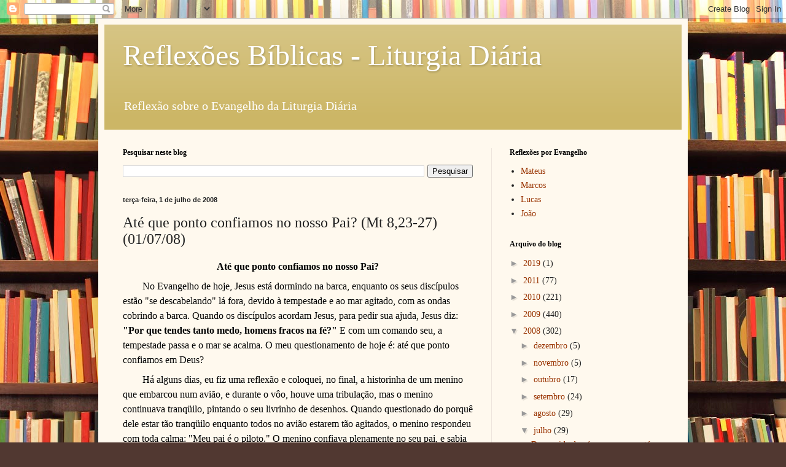

--- FILE ---
content_type: text/html; charset=UTF-8
request_url: https://www.reflexaobiblica.com/2008/07/reflexo-evangelho-do-dia-01-de-julho.html
body_size: 15102
content:
<!DOCTYPE html>
<html class='v2' dir='ltr' lang='pt-BR' xmlns='http://www.w3.org/1999/xhtml' xmlns:b='http://www.google.com/2005/gml/b' xmlns:data='http://www.google.com/2005/gml/data' xmlns:expr='http://www.google.com/2005/gml/expr'>
<head>
<link href='https://www.blogger.com/static/v1/widgets/335934321-css_bundle_v2.css' rel='stylesheet' type='text/css'/>
<meta content='width=1100' name='viewport'/>
<meta content='text/html; charset=UTF-8' http-equiv='Content-Type'/>
<meta content='blogger' name='generator'/>
<link href='https://www.reflexaobiblica.com/favicon.ico' rel='icon' type='image/x-icon'/>
<link href='https://www.reflexaobiblica.com/2008/07/reflexo-evangelho-do-dia-01-de-julho.html' rel='canonical'/>
<link rel="alternate" type="application/atom+xml" title="Reflexões Bíblicas - Liturgia Diária - Atom" href="https://www.reflexaobiblica.com/feeds/posts/default" />
<link rel="alternate" type="application/rss+xml" title="Reflexões Bíblicas - Liturgia Diária - RSS" href="https://www.reflexaobiblica.com/feeds/posts/default?alt=rss" />
<link rel="service.post" type="application/atom+xml" title="Reflexões Bíblicas - Liturgia Diária - Atom" href="https://www.blogger.com/feeds/4871862451000068218/posts/default" />

<link rel="alternate" type="application/atom+xml" title="Reflexões Bíblicas - Liturgia Diária - Atom" href="https://www.reflexaobiblica.com/feeds/8076107861481068432/comments/default" />
<!--Can't find substitution for tag [blog.ieCssRetrofitLinks]-->
<meta content='https://www.reflexaobiblica.com/2008/07/reflexo-evangelho-do-dia-01-de-julho.html' property='og:url'/>
<meta content='Até que ponto confiamos no nosso Pai? (Mt 8,23-27) (01/07/08)' property='og:title'/>
<meta content='Até que ponto confiamos no nosso Pai?          No Evangelho de hoje, Jesus está dormindo na barca, enquanto os seus discípulos estão &quot;se des...' property='og:description'/>
<title>Reflexões Bíblicas - Liturgia Diária: Até que ponto confiamos no nosso Pai? (Mt 8,23-27) (01/07/08)</title>
<style id='page-skin-1' type='text/css'><!--
/*
-----------------------------------------------
Blogger Template Style
Name:     Simple
Designer: Blogger
URL:      www.blogger.com
----------------------------------------------- */
/* Content
----------------------------------------------- */
body {
font: normal normal 14px Georgia, Utopia, 'Palatino Linotype', Palatino, serif;
color: #222222;
background: #513831 url(//themes.googleusercontent.com/image?id=1KH22PlFqsiVYxboQNAoJjYmRbw5M4REHmdJbHT5M2x9zVMGrCqwSjZvaQW_A10KPc6Il) repeat scroll top center /* Credit: luoman (https://www.istockphoto.com/googleimages.php?id=11394138&amp;platform=blogger) */;
padding: 0 40px 40px 40px;
}
html body .region-inner {
min-width: 0;
max-width: 100%;
width: auto;
}
h2 {
font-size: 22px;
}
a:link {
text-decoration:none;
color: #993300;
}
a:visited {
text-decoration:none;
color: #888888;
}
a:hover {
text-decoration:underline;
color: #ff1900;
}
.body-fauxcolumn-outer .fauxcolumn-inner {
background: transparent none repeat scroll top left;
_background-image: none;
}
.body-fauxcolumn-outer .cap-top {
position: absolute;
z-index: 1;
height: 400px;
width: 100%;
}
.body-fauxcolumn-outer .cap-top .cap-left {
width: 100%;
background: transparent none repeat-x scroll top left;
_background-image: none;
}
.content-outer {
-moz-box-shadow: 0 0 40px rgba(0, 0, 0, .15);
-webkit-box-shadow: 0 0 5px rgba(0, 0, 0, .15);
-goog-ms-box-shadow: 0 0 10px #333333;
box-shadow: 0 0 40px rgba(0, 0, 0, .15);
margin-bottom: 1px;
}
.content-inner {
padding: 10px 10px;
}
.content-inner {
background-color: #fff9ee;
}
/* Header
----------------------------------------------- */
.header-outer {
background: #ccb666 url(https://resources.blogblog.com/blogblog/data/1kt/simple/gradients_light.png) repeat-x scroll 0 -400px;
_background-image: none;
}
.Header h1 {
font: normal normal 48px Georgia, Utopia, 'Palatino Linotype', Palatino, serif;
color: #ffffff;
text-shadow: 1px 2px 3px rgba(0, 0, 0, .2);
}
.Header h1 a {
color: #ffffff;
}
.Header .description {
font-size: 140%;
color: #ffffff;
}
.header-inner .Header .titlewrapper {
padding: 22px 30px;
}
.header-inner .Header .descriptionwrapper {
padding: 0 30px;
}
/* Tabs
----------------------------------------------- */
.tabs-inner .section:first-child {
border-top: 0 solid #eee5dd;
}
.tabs-inner .section:first-child ul {
margin-top: -0;
border-top: 0 solid #eee5dd;
border-left: 0 solid #eee5dd;
border-right: 0 solid #eee5dd;
}
.tabs-inner .widget ul {
background: #fff9ee none repeat-x scroll 0 -800px;
_background-image: none;
border-bottom: 1px solid #eee5dd;
margin-top: 0;
margin-left: -30px;
margin-right: -30px;
}
.tabs-inner .widget li a {
display: inline-block;
padding: .6em 1em;
font: normal normal 16px Georgia, Utopia, 'Palatino Linotype', Palatino, serif;
color: #998877;
border-left: 1px solid #fff9ee;
border-right: 1px solid #eee5dd;
}
.tabs-inner .widget li:first-child a {
border-left: none;
}
.tabs-inner .widget li.selected a, .tabs-inner .widget li a:hover {
color: #000000;
background-color: #fff9ee;
text-decoration: none;
}
/* Columns
----------------------------------------------- */
.main-outer {
border-top: 0 solid #eee5dd;
}
.fauxcolumn-left-outer .fauxcolumn-inner {
border-right: 1px solid #eee5dd;
}
.fauxcolumn-right-outer .fauxcolumn-inner {
border-left: 1px solid #eee5dd;
}
/* Headings
----------------------------------------------- */
div.widget > h2,
div.widget h2.title {
margin: 0 0 1em 0;
font: normal bold 12px Georgia, Utopia, 'Palatino Linotype', Palatino, serif;
color: #000000;
}
/* Widgets
----------------------------------------------- */
.widget .zippy {
color: #999999;
text-shadow: 2px 2px 1px rgba(0, 0, 0, .1);
}
.widget .popular-posts ul {
list-style: none;
}
/* Posts
----------------------------------------------- */
h2.date-header {
font: normal bold 11px Arial, Tahoma, Helvetica, FreeSans, sans-serif;
}
.date-header span {
background-color: transparent;
color: #222222;
padding: inherit;
letter-spacing: inherit;
margin: inherit;
}
.main-inner {
padding-top: 30px;
padding-bottom: 30px;
}
.main-inner .column-center-inner {
padding: 0 15px;
}
.main-inner .column-center-inner .section {
margin: 0 15px;
}
.post {
margin: 0 0 25px 0;
}
h3.post-title, .comments h4 {
font: normal normal 24px Georgia, Utopia, 'Palatino Linotype', Palatino, serif;
margin: .75em 0 0;
}
.post-body {
font-size: 110%;
line-height: 1.4;
position: relative;
}
.post-body img, .post-body .tr-caption-container, .Profile img, .Image img,
.BlogList .item-thumbnail img {
padding: 2px;
background: #ffffff;
border: 1px solid #eeeeee;
-moz-box-shadow: 1px 1px 5px rgba(0, 0, 0, .1);
-webkit-box-shadow: 1px 1px 5px rgba(0, 0, 0, .1);
box-shadow: 1px 1px 5px rgba(0, 0, 0, .1);
}
.post-body img, .post-body .tr-caption-container {
padding: 5px;
}
.post-body .tr-caption-container {
color: #222222;
}
.post-body .tr-caption-container img {
padding: 0;
background: transparent;
border: none;
-moz-box-shadow: 0 0 0 rgba(0, 0, 0, .1);
-webkit-box-shadow: 0 0 0 rgba(0, 0, 0, .1);
box-shadow: 0 0 0 rgba(0, 0, 0, .1);
}
.post-header {
margin: 0 0 1.5em;
line-height: 1.6;
font-size: 90%;
}
.post-footer {
margin: 20px -2px 0;
padding: 5px 10px;
color: #666555;
background-color: #eee9dd;
border-bottom: 1px solid #eeeeee;
line-height: 1.6;
font-size: 90%;
}
#comments .comment-author {
padding-top: 1.5em;
border-top: 1px solid #eee5dd;
background-position: 0 1.5em;
}
#comments .comment-author:first-child {
padding-top: 0;
border-top: none;
}
.avatar-image-container {
margin: .2em 0 0;
}
#comments .avatar-image-container img {
border: 1px solid #eeeeee;
}
/* Comments
----------------------------------------------- */
.comments .comments-content .icon.blog-author {
background-repeat: no-repeat;
background-image: url([data-uri]);
}
.comments .comments-content .loadmore a {
border-top: 1px solid #999999;
border-bottom: 1px solid #999999;
}
.comments .comment-thread.inline-thread {
background-color: #eee9dd;
}
.comments .continue {
border-top: 2px solid #999999;
}
/* Accents
---------------------------------------------- */
.section-columns td.columns-cell {
border-left: 1px solid #eee5dd;
}
.blog-pager {
background: transparent none no-repeat scroll top center;
}
.blog-pager-older-link, .home-link,
.blog-pager-newer-link {
background-color: #fff9ee;
padding: 5px;
}
.footer-outer {
border-top: 0 dashed #bbbbbb;
}
/* Mobile
----------------------------------------------- */
body.mobile  {
background-size: auto;
}
.mobile .body-fauxcolumn-outer {
background: transparent none repeat scroll top left;
}
.mobile .body-fauxcolumn-outer .cap-top {
background-size: 100% auto;
}
.mobile .content-outer {
-webkit-box-shadow: 0 0 3px rgba(0, 0, 0, .15);
box-shadow: 0 0 3px rgba(0, 0, 0, .15);
}
.mobile .tabs-inner .widget ul {
margin-left: 0;
margin-right: 0;
}
.mobile .post {
margin: 0;
}
.mobile .main-inner .column-center-inner .section {
margin: 0;
}
.mobile .date-header span {
padding: 0.1em 10px;
margin: 0 -10px;
}
.mobile h3.post-title {
margin: 0;
}
.mobile .blog-pager {
background: transparent none no-repeat scroll top center;
}
.mobile .footer-outer {
border-top: none;
}
.mobile .main-inner, .mobile .footer-inner {
background-color: #fff9ee;
}
.mobile-index-contents {
color: #222222;
}
.mobile-link-button {
background-color: #993300;
}
.mobile-link-button a:link, .mobile-link-button a:visited {
color: #ffffff;
}
.mobile .tabs-inner .section:first-child {
border-top: none;
}
.mobile .tabs-inner .PageList .widget-content {
background-color: #fff9ee;
color: #000000;
border-top: 1px solid #eee5dd;
border-bottom: 1px solid #eee5dd;
}
.mobile .tabs-inner .PageList .widget-content .pagelist-arrow {
border-left: 1px solid #eee5dd;
}

--></style>
<style id='template-skin-1' type='text/css'><!--
body {
min-width: 960px;
}
.content-outer, .content-fauxcolumn-outer, .region-inner {
min-width: 960px;
max-width: 960px;
_width: 960px;
}
.main-inner .columns {
padding-left: 0;
padding-right: 310px;
}
.main-inner .fauxcolumn-center-outer {
left: 0;
right: 310px;
/* IE6 does not respect left and right together */
_width: expression(this.parentNode.offsetWidth -
parseInt("0") -
parseInt("310px") + 'px');
}
.main-inner .fauxcolumn-left-outer {
width: 0;
}
.main-inner .fauxcolumn-right-outer {
width: 310px;
}
.main-inner .column-left-outer {
width: 0;
right: 100%;
margin-left: -0;
}
.main-inner .column-right-outer {
width: 310px;
margin-right: -310px;
}
#layout {
min-width: 0;
}
#layout .content-outer {
min-width: 0;
width: 800px;
}
#layout .region-inner {
min-width: 0;
width: auto;
}
body#layout div.add_widget {
padding: 8px;
}
body#layout div.add_widget a {
margin-left: 32px;
}
--></style>
<style>
    body {background-image:url(\/\/themes.googleusercontent.com\/image?id=1KH22PlFqsiVYxboQNAoJjYmRbw5M4REHmdJbHT5M2x9zVMGrCqwSjZvaQW_A10KPc6Il);}
    
@media (max-width: 200px) { body {background-image:url(\/\/themes.googleusercontent.com\/image?id=1KH22PlFqsiVYxboQNAoJjYmRbw5M4REHmdJbHT5M2x9zVMGrCqwSjZvaQW_A10KPc6Il&options=w200);}}
@media (max-width: 400px) and (min-width: 201px) { body {background-image:url(\/\/themes.googleusercontent.com\/image?id=1KH22PlFqsiVYxboQNAoJjYmRbw5M4REHmdJbHT5M2x9zVMGrCqwSjZvaQW_A10KPc6Il&options=w400);}}
@media (max-width: 800px) and (min-width: 401px) { body {background-image:url(\/\/themes.googleusercontent.com\/image?id=1KH22PlFqsiVYxboQNAoJjYmRbw5M4REHmdJbHT5M2x9zVMGrCqwSjZvaQW_A10KPc6Il&options=w800);}}
@media (max-width: 1200px) and (min-width: 801px) { body {background-image:url(\/\/themes.googleusercontent.com\/image?id=1KH22PlFqsiVYxboQNAoJjYmRbw5M4REHmdJbHT5M2x9zVMGrCqwSjZvaQW_A10KPc6Il&options=w1200);}}
/* Last tag covers anything over one higher than the previous max-size cap. */
@media (min-width: 1201px) { body {background-image:url(\/\/themes.googleusercontent.com\/image?id=1KH22PlFqsiVYxboQNAoJjYmRbw5M4REHmdJbHT5M2x9zVMGrCqwSjZvaQW_A10KPc6Il&options=w1600);}}
  </style>
<script async='async' data-ad-client='ca-pub-7562360885404404' src='https://pagead2.googlesyndication.com/pagead/js/adsbygoogle.js'></script>
<script type='text/javascript'>
        (function(i,s,o,g,r,a,m){i['GoogleAnalyticsObject']=r;i[r]=i[r]||function(){
        (i[r].q=i[r].q||[]).push(arguments)},i[r].l=1*new Date();a=s.createElement(o),
        m=s.getElementsByTagName(o)[0];a.async=1;a.src=g;m.parentNode.insertBefore(a,m)
        })(window,document,'script','https://www.google-analytics.com/analytics.js','ga');
        ga('create', 'UA-2443392-4', 'auto', 'blogger');
        ga('blogger.send', 'pageview');
      </script>
<link href='https://www.blogger.com/dyn-css/authorization.css?targetBlogID=4871862451000068218&amp;zx=d0982d06-3c5a-4ea1-b2f8-8498085e8599' media='none' onload='if(media!=&#39;all&#39;)media=&#39;all&#39;' rel='stylesheet'/><noscript><link href='https://www.blogger.com/dyn-css/authorization.css?targetBlogID=4871862451000068218&amp;zx=d0982d06-3c5a-4ea1-b2f8-8498085e8599' rel='stylesheet'/></noscript>
<meta name='google-adsense-platform-account' content='ca-host-pub-1556223355139109'/>
<meta name='google-adsense-platform-domain' content='blogspot.com'/>

<!-- data-ad-client=ca-pub-7562360885404404 -->

</head>
<body class='loading variant-literate'>
<div class='navbar section' id='navbar' name='Navbar'><div class='widget Navbar' data-version='1' id='Navbar1'><script type="text/javascript">
    function setAttributeOnload(object, attribute, val) {
      if(window.addEventListener) {
        window.addEventListener('load',
          function(){ object[attribute] = val; }, false);
      } else {
        window.attachEvent('onload', function(){ object[attribute] = val; });
      }
    }
  </script>
<div id="navbar-iframe-container"></div>
<script type="text/javascript" src="https://apis.google.com/js/platform.js"></script>
<script type="text/javascript">
      gapi.load("gapi.iframes:gapi.iframes.style.bubble", function() {
        if (gapi.iframes && gapi.iframes.getContext) {
          gapi.iframes.getContext().openChild({
              url: 'https://www.blogger.com/navbar/4871862451000068218?po\x3d8076107861481068432\x26origin\x3dhttps://www.reflexaobiblica.com',
              where: document.getElementById("navbar-iframe-container"),
              id: "navbar-iframe"
          });
        }
      });
    </script><script type="text/javascript">
(function() {
var script = document.createElement('script');
script.type = 'text/javascript';
script.src = '//pagead2.googlesyndication.com/pagead/js/google_top_exp.js';
var head = document.getElementsByTagName('head')[0];
if (head) {
head.appendChild(script);
}})();
</script>
</div></div>
<div class='body-fauxcolumns'>
<div class='fauxcolumn-outer body-fauxcolumn-outer'>
<div class='cap-top'>
<div class='cap-left'></div>
<div class='cap-right'></div>
</div>
<div class='fauxborder-left'>
<div class='fauxborder-right'></div>
<div class='fauxcolumn-inner'>
</div>
</div>
<div class='cap-bottom'>
<div class='cap-left'></div>
<div class='cap-right'></div>
</div>
</div>
</div>
<div class='content'>
<div class='content-fauxcolumns'>
<div class='fauxcolumn-outer content-fauxcolumn-outer'>
<div class='cap-top'>
<div class='cap-left'></div>
<div class='cap-right'></div>
</div>
<div class='fauxborder-left'>
<div class='fauxborder-right'></div>
<div class='fauxcolumn-inner'>
</div>
</div>
<div class='cap-bottom'>
<div class='cap-left'></div>
<div class='cap-right'></div>
</div>
</div>
</div>
<div class='content-outer'>
<div class='content-cap-top cap-top'>
<div class='cap-left'></div>
<div class='cap-right'></div>
</div>
<div class='fauxborder-left content-fauxborder-left'>
<div class='fauxborder-right content-fauxborder-right'></div>
<div class='content-inner'>
<header>
<div class='header-outer'>
<div class='header-cap-top cap-top'>
<div class='cap-left'></div>
<div class='cap-right'></div>
</div>
<div class='fauxborder-left header-fauxborder-left'>
<div class='fauxborder-right header-fauxborder-right'></div>
<div class='region-inner header-inner'>
<div class='header section' id='header' name='Cabeçalho'><div class='widget Header' data-version='1' id='Header1'>
<div id='header-inner'>
<div class='titlewrapper'>
<h1 class='title'>
<a href='https://www.reflexaobiblica.com/'>
Reflexões Bíblicas - Liturgia Diária
</a>
</h1>
</div>
<div class='descriptionwrapper'>
<p class='description'><span>Reflexão sobre o Evangelho da Liturgia Diária</span></p>
</div>
</div>
</div></div>
</div>
</div>
<div class='header-cap-bottom cap-bottom'>
<div class='cap-left'></div>
<div class='cap-right'></div>
</div>
</div>
</header>
<div class='tabs-outer'>
<div class='tabs-cap-top cap-top'>
<div class='cap-left'></div>
<div class='cap-right'></div>
</div>
<div class='fauxborder-left tabs-fauxborder-left'>
<div class='fauxborder-right tabs-fauxborder-right'></div>
<div class='region-inner tabs-inner'>
<div class='tabs no-items section' id='crosscol' name='Entre colunas'></div>
<div class='tabs no-items section' id='crosscol-overflow' name='Cross-Column 2'></div>
</div>
</div>
<div class='tabs-cap-bottom cap-bottom'>
<div class='cap-left'></div>
<div class='cap-right'></div>
</div>
</div>
<div class='main-outer'>
<div class='main-cap-top cap-top'>
<div class='cap-left'></div>
<div class='cap-right'></div>
</div>
<div class='fauxborder-left main-fauxborder-left'>
<div class='fauxborder-right main-fauxborder-right'></div>
<div class='region-inner main-inner'>
<div class='columns fauxcolumns'>
<div class='fauxcolumn-outer fauxcolumn-center-outer'>
<div class='cap-top'>
<div class='cap-left'></div>
<div class='cap-right'></div>
</div>
<div class='fauxborder-left'>
<div class='fauxborder-right'></div>
<div class='fauxcolumn-inner'>
</div>
</div>
<div class='cap-bottom'>
<div class='cap-left'></div>
<div class='cap-right'></div>
</div>
</div>
<div class='fauxcolumn-outer fauxcolumn-left-outer'>
<div class='cap-top'>
<div class='cap-left'></div>
<div class='cap-right'></div>
</div>
<div class='fauxborder-left'>
<div class='fauxborder-right'></div>
<div class='fauxcolumn-inner'>
</div>
</div>
<div class='cap-bottom'>
<div class='cap-left'></div>
<div class='cap-right'></div>
</div>
</div>
<div class='fauxcolumn-outer fauxcolumn-right-outer'>
<div class='cap-top'>
<div class='cap-left'></div>
<div class='cap-right'></div>
</div>
<div class='fauxborder-left'>
<div class='fauxborder-right'></div>
<div class='fauxcolumn-inner'>
</div>
</div>
<div class='cap-bottom'>
<div class='cap-left'></div>
<div class='cap-right'></div>
</div>
</div>
<!-- corrects IE6 width calculation -->
<div class='columns-inner'>
<div class='column-center-outer'>
<div class='column-center-inner'>
<div class='main section' id='main' name='Principal'><div class='widget BlogSearch' data-version='1' id='BlogSearch1'>
<h2 class='title'>Pesquisar neste blog</h2>
<div class='widget-content'>
<div id='BlogSearch1_form'>
<form action='https://www.reflexaobiblica.com/search' class='gsc-search-box' target='_top'>
<table cellpadding='0' cellspacing='0' class='gsc-search-box'>
<tbody>
<tr>
<td class='gsc-input'>
<input autocomplete='off' class='gsc-input' name='q' size='10' title='search' type='text' value=''/>
</td>
<td class='gsc-search-button'>
<input class='gsc-search-button' title='search' type='submit' value='Pesquisar'/>
</td>
</tr>
</tbody>
</table>
</form>
</div>
</div>
<div class='clear'></div>
</div><div class='widget Blog' data-version='1' id='Blog1'>
<div class='blog-posts hfeed'>

          <div class="date-outer">
        
<h2 class='date-header'><span>terça-feira, 1 de julho de 2008</span></h2>

          <div class="date-posts">
        
<div class='post-outer'>
<div class='post hentry uncustomized-post-template' itemprop='blogPost' itemscope='itemscope' itemtype='http://schema.org/BlogPosting'>
<meta content='4871862451000068218' itemprop='blogId'/>
<meta content='8076107861481068432' itemprop='postId'/>
<a name='8076107861481068432'></a>
<h3 class='post-title entry-title' itemprop='name'>
Até que ponto confiamos no nosso Pai? (Mt 8,23-27) (01/07/08)
</h3>
<div class='post-header'>
<div class='post-header-line-1'></div>
</div>
<div class='post-body entry-content' id='post-body-8076107861481068432' itemprop='description articleBody'>
<P class=MsoNormal style="MARGIN: 0cm 0cm 6pt; LINE-HEIGHT: 150%; TEXT-ALIGN: center" align=center><B style="mso-bidi-font-weight: normal"><SPAN style="FONT-SIZE: 12pt; LINE-HEIGHT: 150%; FONT-FAMILY: 'Verdana','sans-serif'; mso-bidi-font-size: 11.0pt"><FONT color=#000000>Até que ponto confiamos no nosso Pai?<!--xml:namespace prefix = o ns = "urn:schemas-microsoft-com:office:office" /--><o:p></o:p></FONT></SPAN></B></P> <P class=MsoNormal style="MARGIN: 0cm 0cm 6pt; LINE-HEIGHT: 150%"><SPAN style="FONT-SIZE: 12pt; LINE-HEIGHT: 150%; FONT-FAMILY: 'Verdana','sans-serif'; mso-bidi-font-size: 11.0pt"><FONT color=#000000><SPAN style="mso-tab-count: 1">&nbsp;&nbsp;&nbsp;&nbsp;&nbsp;&nbsp;&nbsp; </SPAN>No Evangelho de hoje, Jesus está dormindo na barca, enquanto os seus discípulos estão "se descabelando" lá fora, devido à tempestade e ao mar agitado, com as ondas cobrindo a barca. Quando os discípulos acordam Jesus, para pedir sua ajuda, Jesus diz: <B style="mso-bidi-font-weight: normal">"Por que tendes tanto medo, homens fracos na fé?"</B> E com um comando seu, a tempestade passa e o mar se acalma. O meu questionamento de hoje é: até que ponto confiamos em Deus?<o:p></o:p></FONT></SPAN></P> <P class=MsoNormal style="MARGIN: 0cm 0cm 6pt; LINE-HEIGHT: 150%"><SPAN style="FONT-SIZE: 12pt; LINE-HEIGHT: 150%; FONT-FAMILY: 'Verdana','sans-serif'; mso-bidi-font-size: 11.0pt"><FONT color=#000000><SPAN style="mso-tab-count: 1">&nbsp;&nbsp;&nbsp;&nbsp;&nbsp;&nbsp;&nbsp; </SPAN>Há alguns dias, eu fiz uma reflexão e coloquei, no final, a historinha de um menino que embarcou num avião, e durante o vôo, houve uma tribulação, mas o menino continuava tranqüilo, pintando o seu livrinho de desenhos. Quando questionado do porquê dele estar tão tranqüilo enquanto todos no avião estarem tão agitados, o menino respondeu com toda calma: "Meu pai é o piloto." O menino confiava plenamente no seu pai, e sabia que o seu pai estava com o controle da situação.<o:p></o:p></FONT></SPAN></P> <P class=MsoNormal style="MARGIN: 0cm 0cm 6pt; LINE-HEIGHT: 150%"><SPAN style="FONT-SIZE: 12pt; LINE-HEIGHT: 150%; FONT-FAMILY: 'Verdana','sans-serif'; mso-bidi-font-size: 11.0pt"><FONT color=#000000><SPAN style="mso-tab-count: 1">&nbsp;&nbsp;&nbsp;&nbsp;&nbsp;&nbsp;&nbsp; </SPAN>Há mais ou menos 1 ano, ocorreu aqui em João Pessoa um caso de polícia envolvendo uma mãe e seus 2 filhos, um de 3 e outro de 5 anos. A mãe havia queimado com água fervente as duas crianças. As crianças estavam internadas no hospital, enquanto a mãe foi presa, pois estava foi acusada de ter feito isso intencionalmente. A imprensa foi ao hospital entrevistar as crianças, e mostrou o rostinho e o corpo delas, com queimaduras sérias. A repórter perguntou a uma delas se estava triste pelo que a mãe fez, e a criança disse na mesma hora: "Não!" Então a repórter perguntou se ele tinha algum recado para a mãe dele, e ele disse: "Mãe, eu te amo! Vem me buscar, pra gente ir pra casa!" Aquilo foi de partir o coração... Mesmo ferido pela mãe, ele ainda confiava nela, e queria estar com ela!<o:p></o:p></FONT></SPAN></P> <P class=MsoNormal style="MARGIN: 0cm 0cm 6pt; LINE-HEIGHT: 150%"><SPAN style="FONT-SIZE: 12pt; LINE-HEIGHT: 150%; FONT-FAMILY: 'Verdana','sans-serif'; mso-bidi-font-size: 11.0pt"><FONT color=#000000><SPAN style="mso-tab-count: 1">&nbsp;&nbsp;&nbsp;&nbsp;&nbsp;&nbsp;&nbsp; </SPAN>Mas a maior prova de confiança que temos é a de Jesus, que entregou a própria vida, e morreu da forma mais cruel que existia, na sua época. Jesus sabia que seu Pai estava no controle, e não permitiria que as tribulações do mar e das tempestades afundassem o barco onde seu Filho amado estava. Jesus sabia que seu Pai não permitiria que a sua vida fosse tirada antes da hora. Por isso que Jesus não tinha medo de nada! E mesmo na cruz, Ele sabia que aquele era o plano do seu Pai, que deveria se cumprir, e por isso foi até o fim.<o:p></o:p></FONT></SPAN></P> <P class=MsoNormal style="MARGIN: 0cm 0cm 6pt; LINE-HEIGHT: 150%"><SPAN style="FONT-SIZE: 12pt; LINE-HEIGHT: 150%; FONT-FAMILY: 'Verdana','sans-serif'; mso-bidi-font-size: 11.0pt"><FONT color=#000000><SPAN style="mso-tab-count: 1">&nbsp;&nbsp;&nbsp;&nbsp;&nbsp;&nbsp;&nbsp; </SPAN>E nós? Até que ponto confiamos em Deus, quando passamos por uma tribulação? Padre Léo, quando estava na fase terminal do seu câncer, disse que a doença poderia tirar tudo dele, menos a fé, que se revelava na confiança que ele tinha em Deus. Até as fortes dores que ele sentia, passaram a ter um significado: eram para fortalecer a fé dele, e a fé de milhares de pessoas que viram seu sofrimento... Deus, nosso Pai, não quer que soframos à toa... Ele quer que usemos a força do seu Espírito Santo para superarmos (ou suportarmos) as dificuldades... E assim, nunca desistirmos de amar...<o:p></o:p></FONT></SPAN></P> <P class=MsoNormal style="MARGIN: 0cm 0cm 6pt; LINE-HEIGHT: 150%; TEXT-ALIGN: center" align=center><SPAN style="FONT-SIZE: 12pt; LINE-HEIGHT: 150%; FONT-FAMILY: 'Verdana','sans-serif'; mso-bidi-font-size: 11.0pt"><FONT color=#000000><object classid="clsid:d27cdb6e-ae6d-11cf-96b8-444553540000" height="402" id="player" width="481"><param name="movie" value="//www.authorstream.com/player.swf?p=jailsonfisio-72628-piloto-entertainment-ppt-powerpoint"><param name="allowfullscreen" value="true" /><param name="allowScriptAccess" value="always"/><embed src="//www.authorstream.com/player.swf?p=jailsonfisio-72628-piloto-entertainment-ppt-powerpoint" type="application/x-shockwave-flash" allowscriptaccess="always" allowfullscreen="true" width="481" height="402"></embed></object><br><font size='2'>Uploaded on authorSTREAM by <a href="http://www.authorstream.com/User-Presentations/jailsonfisio/" target="_blank" title="More presentations by jailsonfisio on authorSTREAM">jailsonfisio</a></font><o:p></o:p></FONT></SPAN></P> <P class=MsoNormal style="MARGIN: 0cm 0cm 6pt; LINE-HEIGHT: 150%; TEXT-ALIGN: center" align=center><SPAN style="FONT-SIZE: 12pt; LINE-HEIGHT: 150%; FONT-FAMILY: 'Verdana','sans-serif'; mso-bidi-font-size: 11.0pt"><FONT color=#000000><object height="344" width="425"><param name="movie" value="//www.youtube.com/v/GQ0QVG4NC_c&amp;hl=pt-br"></param><param name="allowFullScreen" value="true"></param><embed src="//www.youtube.com/v/GQ0QVG4NC_c&amp;hl=pt-br" type="application/x-shockwave-flash" allowfullscreen="true" width="425" height="344"></embed></object><o:p></o:p></FONT></SPAN></P> <P class=MsoNormal style="MARGIN: 0cm 0cm 6pt; LINE-HEIGHT: 150%; TEXT-ALIGN: center" align=center><B style="mso-bidi-font-weight: normal"><SPAN style="FONT-SIZE: 12pt; LINE-HEIGHT: 150%; FONT-FAMILY: 'Verdana','sans-serif'; mso-bidi-font-size: 11.0pt"><o:p><FONT color=#000000>&nbsp;</FONT></o:p></SPAN></B></P> <P class=MsoNormal style="MARGIN: 0cm 0cm 6pt; LINE-HEIGHT: 150%; TEXT-ALIGN: center" align=center><B style="mso-bidi-font-weight: normal"><SPAN style="FONT-SIZE: 12pt; LINE-HEIGHT: 150%; FONT-FAMILY: 'Verdana','sans-serif'; mso-bidi-font-size: 11.0pt"><FONT color=#000000>NÃO DESISTA DO AMOR<o:p></o:p></FONT></SPAN></B></P> <P class=MsoNormal style="MARGIN: 0cm 0cm 6pt; LINE-HEIGHT: 150%; TEXT-ALIGN: center" align=center><B style="mso-bidi-font-weight: normal"><SPAN style="FONT-SIZE: 12pt; LINE-HEIGHT: 150%; FONT-FAMILY: 'Verdana','sans-serif'; mso-bidi-font-size: 11.0pt"><FONT color=#000000>Padre Fábio de Melo<o:p></o:p></FONT></SPAN></B></P> <P class=MsoNormal style="MARGIN: 0cm 0cm 6pt; LINE-HEIGHT: 150%"><SPAN style="FONT-SIZE: 12pt; BACKGROUND: white; COLOR: #1f497d; LINE-HEIGHT: 150%; FONT-FAMILY: 'Verdana','sans-serif'; mso-bidi-font-family: Arial; mso-themecolor: text2">Eu sei que é difícil esperar</SPAN><SPAN style="FONT-SIZE: 12pt; COLOR: #1f497d; LINE-HEIGHT: 150%; FONT-FAMILY: 'Verdana','sans-serif'; mso-bidi-font-family: Arial; mso-themecolor: text2"><BR><SPAN style="BACKGROUND: white">Mas Deus tem um tempo pra agir e pra curar</SPAN><BR><SPAN style="BACKGROUND: white">Só é preciso confiar</SPAN><BR><BR><SPAN style="BACKGROUND: white">Se a cruz lhe pesa</SPAN><BR><SPAN style="BACKGROUND: white">Não é pra se entregar</SPAN><BR><SPAN style="BACKGROUND: white">mas pra se aprender amar</SPAN><BR><SPAN style="BACKGROUND: white">Como alguém que não desiste</SPAN><BR><BR><SPAN style="BACKGROUND: white">A dor faz parte do cultivo desta fé</SPAN><BR><SPAN style="BACKGROUND: white">Pois só sabe o que se quer</SPAN><BR><SPAN style="BACKGROUND: white">Quem luta para conseguir ser feliz</SPAN><BR><BR><SPAN style="BACKGROUND: white">Não desista do amor, não desista de amar</SPAN><BR><SPAN style="BACKGROUND: white">Não se entregue a dor porque ela um dia vai passar</SPAN><BR><SPAN style="BACKGROUND: white">Se a cruz lhe pesou e quer se entregar</SPAN><BR><SPAN style="BACKGROUND: white">Tal como Cirineu, Cristo vai lhe ajudar</SPAN></SPAN><SPAN style="FONT-SIZE: 12pt; COLOR: #1f497d; LINE-HEIGHT: 150%; FONT-FAMILY: 'Verdana','sans-serif'; mso-themecolor: text2"><o:p></o:p></SPAN></P> <P class=MsoNormal style="MARGIN: 0cm 0cm 6pt; LINE-HEIGHT: 150%"><SPAN style="FONT-SIZE: 12pt; LINE-HEIGHT: 150%; FONT-FAMILY: 'Verdana','sans-serif'; mso-bidi-font-size: 11.0pt"><o:p><FONT color=#000000>&nbsp;</FONT></o:p></SPAN></P> <P class=MsoNormal style="MARGIN: 0cm 0cm 6pt; LINE-HEIGHT: 150%"><SPAN style="FONT-SIZE: 12pt; LINE-HEIGHT: 150%; FONT-FAMILY: 'Verdana','sans-serif'; mso-bidi-font-size: 11.0pt"><FONT color=#000000>Jailson Ferreira<o:p></o:p></FONT></SPAN></P> <P class=MsoNormal style="MARGIN: 0cm 0cm 6pt; LINE-HEIGHT: 150%"><SPAN style="FONT-SIZE: 12pt; LINE-HEIGHT: 150%; FONT-FAMILY: 'Verdana','sans-serif'; mso-bidi-font-size: 11.0pt"><a href="mailto:jailsonfisio@hotmail.com"><FONT color=#0000ff><U>jailsonfisio@hotmail.com</U></FONT></A><o:p></o:p></SPAN></P><SPAN style="FONT-SIZE: 12pt; LINE-HEIGHT: 115%; FONT-FAMILY: 'Verdana','sans-serif'; mso-bidi-font-size: 11.0pt; mso-fareast-font-family: Calibri; mso-fareast-theme-font: minor-latin; mso-bidi-font-family: 'Times New Roman'; mso-bidi-theme-font: minor-bidi; mso-fareast-language: EN-US; mso-ansi-language: PT-BR; mso-bidi-language: AR-SA"><a href="http://www.reflexaoliturgiadiaria.blogspot.com/"><U><FONT color=#0000ff>www.reflexaoliturgiadiaria.blogspot.com</FONT></U></A></SPAN><br /><hr />Notícias direto do New York Times, gols do Lance, videocassetadas e muitos outros vídeos no MSN Videos! <a href="http://video.msn.com/?mkt=pt-br" target="_new">Confira já!</a>
<div style='clear: both;'></div>
</div>
<div class='post-footer'>
<div class='post-footer-line post-footer-line-1'>
<span class='post-author vcard'>
</span>
<span class='post-timestamp'>
</span>
<span class='post-comment-link'>
</span>
<span class='post-icons'>
<span class='item-action'>
<a href='https://www.blogger.com/email-post/4871862451000068218/8076107861481068432' title='Enviar esta postagem'>
<img alt='' class='icon-action' height='13' src='https://resources.blogblog.com/img/icon18_email.gif' width='18'/>
</a>
</span>
<span class='item-control blog-admin pid-10078654'>
<a href='https://www.blogger.com/post-edit.g?blogID=4871862451000068218&postID=8076107861481068432&from=pencil' title='Editar post'>
<img alt='' class='icon-action' height='18' src='https://resources.blogblog.com/img/icon18_edit_allbkg.gif' width='18'/>
</a>
</span>
</span>
<div class='post-share-buttons goog-inline-block'>
</div>
</div>
<div class='post-footer-line post-footer-line-2'>
<span class='post-labels'>
</span>
</div>
<div class='post-footer-line post-footer-line-3'>
<span class='post-location'>
</span>
</div>
</div>
</div>
<div class='comments' id='comments'>
<a name='comments'></a>
<h4>Nenhum comentário:</h4>
<div id='Blog1_comments-block-wrapper'>
<dl class='avatar-comment-indent' id='comments-block'>
</dl>
</div>
<p class='comment-footer'>
<div class='comment-form'>
<a name='comment-form'></a>
<h4 id='comment-post-message'>Postar um comentário</h4>
<p>
</p>
<a href='https://www.blogger.com/comment/frame/4871862451000068218?po=8076107861481068432&hl=pt-BR&saa=85391&origin=https://www.reflexaobiblica.com' id='comment-editor-src'></a>
<iframe allowtransparency='true' class='blogger-iframe-colorize blogger-comment-from-post' frameborder='0' height='410px' id='comment-editor' name='comment-editor' src='' width='100%'></iframe>
<script src='https://www.blogger.com/static/v1/jsbin/2830521187-comment_from_post_iframe.js' type='text/javascript'></script>
<script type='text/javascript'>
      BLOG_CMT_createIframe('https://www.blogger.com/rpc_relay.html');
    </script>
</div>
</p>
</div>
</div>
<div class='inline-ad'>
</div>

        </div></div>
      
</div>
<div class='blog-pager' id='blog-pager'>
<span id='blog-pager-newer-link'>
<a class='blog-pager-newer-link' href='https://www.reflexaobiblica.com/2008/07/reflexo-evangelho-do-dia-03-de-julho.html' id='Blog1_blog-pager-newer-link' title='Postagem mais recente'>Postagem mais recente</a>
</span>
<span id='blog-pager-older-link'>
<a class='blog-pager-older-link' href='https://www.reflexaobiblica.com/2008/06/reflexo-evangelho-do-dia-30-de-junho.html' id='Blog1_blog-pager-older-link' title='Postagem mais antiga'>Postagem mais antiga</a>
</span>
<a class='home-link' href='https://www.reflexaobiblica.com/'>Página inicial</a>
</div>
<div class='clear'></div>
<div class='post-feeds'>
<div class='feed-links'>
Assinar:
<a class='feed-link' href='https://www.reflexaobiblica.com/feeds/8076107861481068432/comments/default' target='_blank' type='application/atom+xml'>Postar comentários (Atom)</a>
</div>
</div>
</div></div>
</div>
</div>
<div class='column-left-outer'>
<div class='column-left-inner'>
<aside>
</aside>
</div>
</div>
<div class='column-right-outer'>
<div class='column-right-inner'>
<aside>
<div class='sidebar section' id='sidebar-right-1'><div class='widget LinkList' data-version='1' id='LinkList4'>
<h2>Reflexões por Evangelho</h2>
<div class='widget-content'>
<ul>
<li><a href='http://reflexaoliturgiadiaria.blogspot.com/2011/03/reflexoes-do-evangelho-de-mateus.html'>Mateus</a></li>
<li><a href='http://reflexaoliturgiadiaria.blogspot.com/2011/03/reflexoes-do-evangelho-de-marcos_05.html'>Marcos</a></li>
<li><a href='http://reflexaoliturgiadiaria.blogspot.com/2011/03/reflexoes-do-evangelho-de-lucas_05.html'>Lucas</a></li>
<li><a href='http://reflexaoliturgiadiaria.blogspot.com/2011/03/reflexoes-do-evangelho-de-joao.html'>João</a></li>
</ul>
<div class='clear'></div>
</div>
</div><div class='widget BlogArchive' data-version='1' id='BlogArchive1'>
<h2>Arquivo do blog</h2>
<div class='widget-content'>
<div id='ArchiveList'>
<div id='BlogArchive1_ArchiveList'>
<ul class='hierarchy'>
<li class='archivedate collapsed'>
<a class='toggle' href='javascript:void(0)'>
<span class='zippy'>

        &#9658;&#160;
      
</span>
</a>
<a class='post-count-link' href='https://www.reflexaobiblica.com/2019/'>
2019
</a>
<span class='post-count' dir='ltr'>(1)</span>
<ul class='hierarchy'>
<li class='archivedate collapsed'>
<a class='toggle' href='javascript:void(0)'>
<span class='zippy'>

        &#9658;&#160;
      
</span>
</a>
<a class='post-count-link' href='https://www.reflexaobiblica.com/2019/10/'>
outubro
</a>
<span class='post-count' dir='ltr'>(1)</span>
</li>
</ul>
</li>
</ul>
<ul class='hierarchy'>
<li class='archivedate collapsed'>
<a class='toggle' href='javascript:void(0)'>
<span class='zippy'>

        &#9658;&#160;
      
</span>
</a>
<a class='post-count-link' href='https://www.reflexaobiblica.com/2011/'>
2011
</a>
<span class='post-count' dir='ltr'>(77)</span>
<ul class='hierarchy'>
<li class='archivedate collapsed'>
<a class='toggle' href='javascript:void(0)'>
<span class='zippy'>

        &#9658;&#160;
      
</span>
</a>
<a class='post-count-link' href='https://www.reflexaobiblica.com/2011/06/'>
junho
</a>
<span class='post-count' dir='ltr'>(1)</span>
</li>
</ul>
<ul class='hierarchy'>
<li class='archivedate collapsed'>
<a class='toggle' href='javascript:void(0)'>
<span class='zippy'>

        &#9658;&#160;
      
</span>
</a>
<a class='post-count-link' href='https://www.reflexaobiblica.com/2011/05/'>
maio
</a>
<span class='post-count' dir='ltr'>(6)</span>
</li>
</ul>
<ul class='hierarchy'>
<li class='archivedate collapsed'>
<a class='toggle' href='javascript:void(0)'>
<span class='zippy'>

        &#9658;&#160;
      
</span>
</a>
<a class='post-count-link' href='https://www.reflexaobiblica.com/2011/04/'>
abril
</a>
<span class='post-count' dir='ltr'>(6)</span>
</li>
</ul>
<ul class='hierarchy'>
<li class='archivedate collapsed'>
<a class='toggle' href='javascript:void(0)'>
<span class='zippy'>

        &#9658;&#160;
      
</span>
</a>
<a class='post-count-link' href='https://www.reflexaobiblica.com/2011/03/'>
março
</a>
<span class='post-count' dir='ltr'>(24)</span>
</li>
</ul>
<ul class='hierarchy'>
<li class='archivedate collapsed'>
<a class='toggle' href='javascript:void(0)'>
<span class='zippy'>

        &#9658;&#160;
      
</span>
</a>
<a class='post-count-link' href='https://www.reflexaobiblica.com/2011/02/'>
fevereiro
</a>
<span class='post-count' dir='ltr'>(28)</span>
</li>
</ul>
<ul class='hierarchy'>
<li class='archivedate collapsed'>
<a class='toggle' href='javascript:void(0)'>
<span class='zippy'>

        &#9658;&#160;
      
</span>
</a>
<a class='post-count-link' href='https://www.reflexaobiblica.com/2011/01/'>
janeiro
</a>
<span class='post-count' dir='ltr'>(12)</span>
</li>
</ul>
</li>
</ul>
<ul class='hierarchy'>
<li class='archivedate collapsed'>
<a class='toggle' href='javascript:void(0)'>
<span class='zippy'>

        &#9658;&#160;
      
</span>
</a>
<a class='post-count-link' href='https://www.reflexaobiblica.com/2010/'>
2010
</a>
<span class='post-count' dir='ltr'>(221)</span>
<ul class='hierarchy'>
<li class='archivedate collapsed'>
<a class='toggle' href='javascript:void(0)'>
<span class='zippy'>

        &#9658;&#160;
      
</span>
</a>
<a class='post-count-link' href='https://www.reflexaobiblica.com/2010/12/'>
dezembro
</a>
<span class='post-count' dir='ltr'>(6)</span>
</li>
</ul>
<ul class='hierarchy'>
<li class='archivedate collapsed'>
<a class='toggle' href='javascript:void(0)'>
<span class='zippy'>

        &#9658;&#160;
      
</span>
</a>
<a class='post-count-link' href='https://www.reflexaobiblica.com/2010/11/'>
novembro
</a>
<span class='post-count' dir='ltr'>(4)</span>
</li>
</ul>
<ul class='hierarchy'>
<li class='archivedate collapsed'>
<a class='toggle' href='javascript:void(0)'>
<span class='zippy'>

        &#9658;&#160;
      
</span>
</a>
<a class='post-count-link' href='https://www.reflexaobiblica.com/2010/05/'>
maio
</a>
<span class='post-count' dir='ltr'>(15)</span>
</li>
</ul>
<ul class='hierarchy'>
<li class='archivedate collapsed'>
<a class='toggle' href='javascript:void(0)'>
<span class='zippy'>

        &#9658;&#160;
      
</span>
</a>
<a class='post-count-link' href='https://www.reflexaobiblica.com/2010/04/'>
abril
</a>
<span class='post-count' dir='ltr'>(62)</span>
</li>
</ul>
<ul class='hierarchy'>
<li class='archivedate collapsed'>
<a class='toggle' href='javascript:void(0)'>
<span class='zippy'>

        &#9658;&#160;
      
</span>
</a>
<a class='post-count-link' href='https://www.reflexaobiblica.com/2010/03/'>
março
</a>
<span class='post-count' dir='ltr'>(42)</span>
</li>
</ul>
<ul class='hierarchy'>
<li class='archivedate collapsed'>
<a class='toggle' href='javascript:void(0)'>
<span class='zippy'>

        &#9658;&#160;
      
</span>
</a>
<a class='post-count-link' href='https://www.reflexaobiblica.com/2010/02/'>
fevereiro
</a>
<span class='post-count' dir='ltr'>(51)</span>
</li>
</ul>
<ul class='hierarchy'>
<li class='archivedate collapsed'>
<a class='toggle' href='javascript:void(0)'>
<span class='zippy'>

        &#9658;&#160;
      
</span>
</a>
<a class='post-count-link' href='https://www.reflexaobiblica.com/2010/01/'>
janeiro
</a>
<span class='post-count' dir='ltr'>(41)</span>
</li>
</ul>
</li>
</ul>
<ul class='hierarchy'>
<li class='archivedate collapsed'>
<a class='toggle' href='javascript:void(0)'>
<span class='zippy'>

        &#9658;&#160;
      
</span>
</a>
<a class='post-count-link' href='https://www.reflexaobiblica.com/2009/'>
2009
</a>
<span class='post-count' dir='ltr'>(440)</span>
<ul class='hierarchy'>
<li class='archivedate collapsed'>
<a class='toggle' href='javascript:void(0)'>
<span class='zippy'>

        &#9658;&#160;
      
</span>
</a>
<a class='post-count-link' href='https://www.reflexaobiblica.com/2009/12/'>
dezembro
</a>
<span class='post-count' dir='ltr'>(40)</span>
</li>
</ul>
<ul class='hierarchy'>
<li class='archivedate collapsed'>
<a class='toggle' href='javascript:void(0)'>
<span class='zippy'>

        &#9658;&#160;
      
</span>
</a>
<a class='post-count-link' href='https://www.reflexaobiblica.com/2009/11/'>
novembro
</a>
<span class='post-count' dir='ltr'>(39)</span>
</li>
</ul>
<ul class='hierarchy'>
<li class='archivedate collapsed'>
<a class='toggle' href='javascript:void(0)'>
<span class='zippy'>

        &#9658;&#160;
      
</span>
</a>
<a class='post-count-link' href='https://www.reflexaobiblica.com/2009/10/'>
outubro
</a>
<span class='post-count' dir='ltr'>(39)</span>
</li>
</ul>
<ul class='hierarchy'>
<li class='archivedate collapsed'>
<a class='toggle' href='javascript:void(0)'>
<span class='zippy'>

        &#9658;&#160;
      
</span>
</a>
<a class='post-count-link' href='https://www.reflexaobiblica.com/2009/09/'>
setembro
</a>
<span class='post-count' dir='ltr'>(50)</span>
</li>
</ul>
<ul class='hierarchy'>
<li class='archivedate collapsed'>
<a class='toggle' href='javascript:void(0)'>
<span class='zippy'>

        &#9658;&#160;
      
</span>
</a>
<a class='post-count-link' href='https://www.reflexaobiblica.com/2009/08/'>
agosto
</a>
<span class='post-count' dir='ltr'>(46)</span>
</li>
</ul>
<ul class='hierarchy'>
<li class='archivedate collapsed'>
<a class='toggle' href='javascript:void(0)'>
<span class='zippy'>

        &#9658;&#160;
      
</span>
</a>
<a class='post-count-link' href='https://www.reflexaobiblica.com/2009/07/'>
julho
</a>
<span class='post-count' dir='ltr'>(47)</span>
</li>
</ul>
<ul class='hierarchy'>
<li class='archivedate collapsed'>
<a class='toggle' href='javascript:void(0)'>
<span class='zippy'>

        &#9658;&#160;
      
</span>
</a>
<a class='post-count-link' href='https://www.reflexaobiblica.com/2009/06/'>
junho
</a>
<span class='post-count' dir='ltr'>(44)</span>
</li>
</ul>
<ul class='hierarchy'>
<li class='archivedate collapsed'>
<a class='toggle' href='javascript:void(0)'>
<span class='zippy'>

        &#9658;&#160;
      
</span>
</a>
<a class='post-count-link' href='https://www.reflexaobiblica.com/2009/05/'>
maio
</a>
<span class='post-count' dir='ltr'>(41)</span>
</li>
</ul>
<ul class='hierarchy'>
<li class='archivedate collapsed'>
<a class='toggle' href='javascript:void(0)'>
<span class='zippy'>

        &#9658;&#160;
      
</span>
</a>
<a class='post-count-link' href='https://www.reflexaobiblica.com/2009/04/'>
abril
</a>
<span class='post-count' dir='ltr'>(41)</span>
</li>
</ul>
<ul class='hierarchy'>
<li class='archivedate collapsed'>
<a class='toggle' href='javascript:void(0)'>
<span class='zippy'>

        &#9658;&#160;
      
</span>
</a>
<a class='post-count-link' href='https://www.reflexaobiblica.com/2009/03/'>
março
</a>
<span class='post-count' dir='ltr'>(27)</span>
</li>
</ul>
<ul class='hierarchy'>
<li class='archivedate collapsed'>
<a class='toggle' href='javascript:void(0)'>
<span class='zippy'>

        &#9658;&#160;
      
</span>
</a>
<a class='post-count-link' href='https://www.reflexaobiblica.com/2009/02/'>
fevereiro
</a>
<span class='post-count' dir='ltr'>(19)</span>
</li>
</ul>
<ul class='hierarchy'>
<li class='archivedate collapsed'>
<a class='toggle' href='javascript:void(0)'>
<span class='zippy'>

        &#9658;&#160;
      
</span>
</a>
<a class='post-count-link' href='https://www.reflexaobiblica.com/2009/01/'>
janeiro
</a>
<span class='post-count' dir='ltr'>(7)</span>
</li>
</ul>
</li>
</ul>
<ul class='hierarchy'>
<li class='archivedate expanded'>
<a class='toggle' href='javascript:void(0)'>
<span class='zippy toggle-open'>

        &#9660;&#160;
      
</span>
</a>
<a class='post-count-link' href='https://www.reflexaobiblica.com/2008/'>
2008
</a>
<span class='post-count' dir='ltr'>(302)</span>
<ul class='hierarchy'>
<li class='archivedate collapsed'>
<a class='toggle' href='javascript:void(0)'>
<span class='zippy'>

        &#9658;&#160;
      
</span>
</a>
<a class='post-count-link' href='https://www.reflexaobiblica.com/2008/12/'>
dezembro
</a>
<span class='post-count' dir='ltr'>(5)</span>
</li>
</ul>
<ul class='hierarchy'>
<li class='archivedate collapsed'>
<a class='toggle' href='javascript:void(0)'>
<span class='zippy'>

        &#9658;&#160;
      
</span>
</a>
<a class='post-count-link' href='https://www.reflexaobiblica.com/2008/11/'>
novembro
</a>
<span class='post-count' dir='ltr'>(5)</span>
</li>
</ul>
<ul class='hierarchy'>
<li class='archivedate collapsed'>
<a class='toggle' href='javascript:void(0)'>
<span class='zippy'>

        &#9658;&#160;
      
</span>
</a>
<a class='post-count-link' href='https://www.reflexaobiblica.com/2008/10/'>
outubro
</a>
<span class='post-count' dir='ltr'>(17)</span>
</li>
</ul>
<ul class='hierarchy'>
<li class='archivedate collapsed'>
<a class='toggle' href='javascript:void(0)'>
<span class='zippy'>

        &#9658;&#160;
      
</span>
</a>
<a class='post-count-link' href='https://www.reflexaobiblica.com/2008/09/'>
setembro
</a>
<span class='post-count' dir='ltr'>(24)</span>
</li>
</ul>
<ul class='hierarchy'>
<li class='archivedate collapsed'>
<a class='toggle' href='javascript:void(0)'>
<span class='zippy'>

        &#9658;&#160;
      
</span>
</a>
<a class='post-count-link' href='https://www.reflexaobiblica.com/2008/08/'>
agosto
</a>
<span class='post-count' dir='ltr'>(29)</span>
</li>
</ul>
<ul class='hierarchy'>
<li class='archivedate expanded'>
<a class='toggle' href='javascript:void(0)'>
<span class='zippy toggle-open'>

        &#9660;&#160;
      
</span>
</a>
<a class='post-count-link' href='https://www.reflexaobiblica.com/2008/07/'>
julho
</a>
<span class='post-count' dir='ltr'>(29)</span>
<ul class='posts'>
<li><a href='https://www.reflexaobiblica.com/2008/07/reflexo-evangelho-do-dia-31-de-julho.html'>Deus cuida de nós e nos espera até o fim (Mt 13,47...</a></li>
<li><a href='https://www.reflexaobiblica.com/2008/07/reflexo-evangelho-do-dia-30-de-julho.html'>O que podemos vender? (Mt 13,44-45) (30/07/08)</a></li>
<li><a href='https://www.reflexaobiblica.com/2008/07/reflexo-evangelho-do-dia-29-de-julho.html'>Dia de Santa Marta (Lc 10,38-42) (29/07/08)</a></li>
<li><a href='https://www.reflexaobiblica.com/2008/07/reflexo-evangelho-do-dia-28-de-julho.html'>A didática de Jesus (Mt 13,31-35) (28/07/08)</a></li>
<li><a href='https://www.reflexaobiblica.com/2008/07/reflexo-evangelho-do-dia-27-de-julho.html'>O segredo do tesouro (Mt 13,44-52) (27/07/08)</a></li>
<li><a href='https://www.reflexaobiblica.com/2008/07/reflexo-evangelho-do-dia-26-de-julho.html'>O aprofundamento na fé exige o compromisso (Mt 13,...</a></li>
<li><a href='https://www.reflexaobiblica.com/2008/07/reflexo-evangelho-do-dia-25-de-julho.html'>O céu é para quem sonha grande e tem coragem de vi...</a></li>
<li><a href='https://www.reflexaobiblica.com/2008/07/reflexo-evangelho-do-dia-24-de-julho.html'>Jesus classifica as pessoas em 2 tipos (Mt 13,10-1...</a></li>
<li><a href='https://www.reflexaobiblica.com/2008/07/reflexo-evangelho-do-dia-23-de-julho.html'>As fases de uma semente (Mt 13,1-9) (23/07/08)</a></li>
<li><a href='https://www.reflexaobiblica.com/2008/07/reflexo-evangelho-do-dia-22-de-julho-jo.html'>Maria Madalena: exemplo de conversão, cura, fideli...</a></li>
<li><a href='https://www.reflexaobiblica.com/2008/07/reflexo-evangelho-do-dia-21-de-julho.html'>Para quem quer um sinal de Jesus (Mt 12,38-42) (21...</a></li>
<li><a href='https://www.reflexaobiblica.com/2008/07/reflexo-evangelho-do-dia-20-de-julho.html'>Erva ruim... geada não mata (Mt 13,24-43) (20/07/08)</a></li>
<li><a href='https://www.reflexaobiblica.com/2008/07/reflexo-evangelho-do-dia-18-de-julho.html'>Caridade e Misericórdia: prioridades do cristão (M...</a></li>
<li><a href='https://www.reflexaobiblica.com/2008/07/estatsticas-de-junho2008.html'>Estatísticas de Junho/2008</a></li>
<li><a href='https://www.reflexaobiblica.com/2008/07/reflexo-evangelho-do-dia-17-de-julho.html'>O convite de Jesus (Mt 11,28-30) (17/07/08)</a></li>
<li><a href='https://www.reflexaobiblica.com/2008/07/reflexo-evangelho-do-dia-16-de-julho.html'>Fazer a vontade de Deus (Mt 12,46-50) (16/07/08)</a></li>
<li><a href='https://www.reflexaobiblica.com/2008/07/reflexo-evangelho-do-dia-15-de-julho_13.html'>Visitados por Deus (Mt 11,20-24) (15/07/08)</a></li>
<li><a href='https://www.reflexaobiblica.com/2008/07/reflexo-evangelho-do-dia-13-de-julho_13.html'>Sim eu quero (Mt 13,1-23) (13/07/08)</a></li>
<li><a href='https://www.reflexaobiblica.com/2008/07/reflexo-evangelho-do-dia-13-de-julho.html'>Há quanto tempo você não é tocado? (Mt 13,1-23) (1...</a></li>
<li><a href='https://www.reflexaobiblica.com/2008/07/reflexo-evangelho-do-dia-12-de-julho.html'>Teste sua Coragem (Mt 10,24-33) (12/07/08)</a></li>
<li><a href='https://www.reflexaobiblica.com/2008/07/reflexo-evangelho-do-dia-11-de-julho.html'>Preparando para a missão (Mt 10,16-23) (11/07/08)</a></li>
<li><a href='https://www.reflexaobiblica.com/2008/07/reflexo-evangelho-do-dia-10-de-julho.html'>Com licença. Posso tomar alguns minutos do seu tem...</a></li>
<li><a href='https://www.reflexaobiblica.com/2008/07/reflexo-evangelho-do-dia-09-de-julho.html'>Somos Discípulos (Mt 10,1-7) (09/07/08)</a></li>
<li><a href='https://www.reflexaobiblica.com/2008/07/reflexo-evangelho-do-dia-08-de-julho.html'>Compaixão (Mt 9,32-38) (08/07/08)</a></li>
<li><a href='https://www.reflexaobiblica.com/2008/07/reflexo-evangelho-do-dia-07-de-julho.html'>Para salvar-se é preciso ter fé em Jesus (Mt 9,18-...</a></li>
<li><a href='https://www.reflexaobiblica.com/2008/07/reflexo-evangelho-do-dia-06-de-julho.html'>À procura de paz e descanso? Vinde. (Mt 11,25-30) ...</a></li>
<li><a href='https://www.reflexaobiblica.com/2008/07/reflexo-evangelho-do-dia-04-de-julho.html'>Jesus veio trazer sentido à nossa vida (Mt 9,8-13)...</a></li>
<li><a href='https://www.reflexaobiblica.com/2008/07/reflexo-evangelho-do-dia-03-de-julho.html'>A incredulidade de Tomé como fonte de fé e salvaçã...</a></li>
<li><a href='https://www.reflexaobiblica.com/2008/07/reflexo-evangelho-do-dia-01-de-julho.html'>Até que ponto confiamos no nosso Pai? (Mt 8,23-27)...</a></li>
</ul>
</li>
</ul>
<ul class='hierarchy'>
<li class='archivedate collapsed'>
<a class='toggle' href='javascript:void(0)'>
<span class='zippy'>

        &#9658;&#160;
      
</span>
</a>
<a class='post-count-link' href='https://www.reflexaobiblica.com/2008/06/'>
junho
</a>
<span class='post-count' dir='ltr'>(32)</span>
</li>
</ul>
<ul class='hierarchy'>
<li class='archivedate collapsed'>
<a class='toggle' href='javascript:void(0)'>
<span class='zippy'>

        &#9658;&#160;
      
</span>
</a>
<a class='post-count-link' href='https://www.reflexaobiblica.com/2008/05/'>
maio
</a>
<span class='post-count' dir='ltr'>(33)</span>
</li>
</ul>
<ul class='hierarchy'>
<li class='archivedate collapsed'>
<a class='toggle' href='javascript:void(0)'>
<span class='zippy'>

        &#9658;&#160;
      
</span>
</a>
<a class='post-count-link' href='https://www.reflexaobiblica.com/2008/04/'>
abril
</a>
<span class='post-count' dir='ltr'>(31)</span>
</li>
</ul>
<ul class='hierarchy'>
<li class='archivedate collapsed'>
<a class='toggle' href='javascript:void(0)'>
<span class='zippy'>

        &#9658;&#160;
      
</span>
</a>
<a class='post-count-link' href='https://www.reflexaobiblica.com/2008/03/'>
março
</a>
<span class='post-count' dir='ltr'>(34)</span>
</li>
</ul>
<ul class='hierarchy'>
<li class='archivedate collapsed'>
<a class='toggle' href='javascript:void(0)'>
<span class='zippy'>

        &#9658;&#160;
      
</span>
</a>
<a class='post-count-link' href='https://www.reflexaobiblica.com/2008/02/'>
fevereiro
</a>
<span class='post-count' dir='ltr'>(31)</span>
</li>
</ul>
<ul class='hierarchy'>
<li class='archivedate collapsed'>
<a class='toggle' href='javascript:void(0)'>
<span class='zippy'>

        &#9658;&#160;
      
</span>
</a>
<a class='post-count-link' href='https://www.reflexaobiblica.com/2008/01/'>
janeiro
</a>
<span class='post-count' dir='ltr'>(32)</span>
</li>
</ul>
</li>
</ul>
<ul class='hierarchy'>
<li class='archivedate collapsed'>
<a class='toggle' href='javascript:void(0)'>
<span class='zippy'>

        &#9658;&#160;
      
</span>
</a>
<a class='post-count-link' href='https://www.reflexaobiblica.com/2007/'>
2007
</a>
<span class='post-count' dir='ltr'>(143)</span>
<ul class='hierarchy'>
<li class='archivedate collapsed'>
<a class='toggle' href='javascript:void(0)'>
<span class='zippy'>

        &#9658;&#160;
      
</span>
</a>
<a class='post-count-link' href='https://www.reflexaobiblica.com/2007/12/'>
dezembro
</a>
<span class='post-count' dir='ltr'>(32)</span>
</li>
</ul>
<ul class='hierarchy'>
<li class='archivedate collapsed'>
<a class='toggle' href='javascript:void(0)'>
<span class='zippy'>

        &#9658;&#160;
      
</span>
</a>
<a class='post-count-link' href='https://www.reflexaobiblica.com/2007/11/'>
novembro
</a>
<span class='post-count' dir='ltr'>(30)</span>
</li>
</ul>
<ul class='hierarchy'>
<li class='archivedate collapsed'>
<a class='toggle' href='javascript:void(0)'>
<span class='zippy'>

        &#9658;&#160;
      
</span>
</a>
<a class='post-count-link' href='https://www.reflexaobiblica.com/2007/10/'>
outubro
</a>
<span class='post-count' dir='ltr'>(32)</span>
</li>
</ul>
<ul class='hierarchy'>
<li class='archivedate collapsed'>
<a class='toggle' href='javascript:void(0)'>
<span class='zippy'>

        &#9658;&#160;
      
</span>
</a>
<a class='post-count-link' href='https://www.reflexaobiblica.com/2007/09/'>
setembro
</a>
<span class='post-count' dir='ltr'>(31)</span>
</li>
</ul>
<ul class='hierarchy'>
<li class='archivedate collapsed'>
<a class='toggle' href='javascript:void(0)'>
<span class='zippy'>

        &#9658;&#160;
      
</span>
</a>
<a class='post-count-link' href='https://www.reflexaobiblica.com/2007/08/'>
agosto
</a>
<span class='post-count' dir='ltr'>(18)</span>
</li>
</ul>
</li>
</ul>
</div>
</div>
<div class='clear'></div>
</div>
</div><div class='widget Stats' data-version='1' id='Stats1'>
<h2>Visualizações de páginas da semana passada</h2>
<div class='widget-content'>
<div id='Stats1_content' style='display: none;'>
<script src='https://www.gstatic.com/charts/loader.js' type='text/javascript'></script>
<span id='Stats1_sparklinespan' style='display:inline-block; width:75px; height:30px'></span>
<span class='counter-wrapper text-counter-wrapper' id='Stats1_totalCount'>
</span>
<div class='clear'></div>
</div>
</div>
</div><div class='widget AdSense' data-version='1' id='AdSense1'>
<div class='widget-content'>
<script async src="https://pagead2.googlesyndication.com/pagead/js/adsbygoogle.js"></script>
<!-- reflexaoliturgiadiaria_sidebar-right-1_AdSense1_1x1_as -->
<ins class="adsbygoogle"
     style="display:block"
     data-ad-client="ca-pub-7562360885404404"
     data-ad-host="ca-host-pub-1556223355139109"
     data-ad-host-channel="L0001"
     data-ad-slot="8139039814"
     data-ad-format="auto"
     data-full-width-responsive="true"></ins>
<script>
(adsbygoogle = window.adsbygoogle || []).push({});
</script>
<div class='clear'></div>
</div>
</div><div class='widget HTML' data-version='1' id='HTML1'>
<div class='widget-content'>
<!-- Global site tag (gtag.js) - Google Analytics -->
<script async src="https://www.googletagmanager.com/gtag/js?id=UA-2443392-4"></script>
<script>
  window.dataLayer = window.dataLayer || [];
  function gtag(){dataLayer.push(arguments);}
  gtag('js', new Date());

  gtag('config', 'UA-2443392-4');
</script>
</div>
<div class='clear'></div>
</div></div>
<table border='0' cellpadding='0' cellspacing='0' class='section-columns columns-2'>
<tbody>
<tr>
<td class='first columns-cell'>
<div class='sidebar section' id='sidebar-right-2-1'><div class='widget Subscribe' data-version='1' id='Subscribe1'>
<div style='white-space:nowrap'>
<h2 class='title'>Inscrever-se</h2>
<div class='widget-content'>
<div class='subscribe-wrapper subscribe-type-POST'>
<div class='subscribe expanded subscribe-type-POST' id='SW_READER_LIST_Subscribe1POST' style='display:none;'>
<div class='top'>
<span class='inner' onclick='return(_SW_toggleReaderList(event, "Subscribe1POST"));'>
<img class='subscribe-dropdown-arrow' src='https://resources.blogblog.com/img/widgets/arrow_dropdown.gif'/>
<img align='absmiddle' alt='' border='0' class='feed-icon' src='https://resources.blogblog.com/img/icon_feed12.png'/>
Postagens
</span>
<div class='feed-reader-links'>
<a class='feed-reader-link' href='https://www.netvibes.com/subscribe.php?url=https%3A%2F%2Fwww.reflexaobiblica.com%2Ffeeds%2Fposts%2Fdefault' target='_blank'>
<img src='https://resources.blogblog.com/img/widgets/subscribe-netvibes.png'/>
</a>
<a class='feed-reader-link' href='https://add.my.yahoo.com/content?url=https%3A%2F%2Fwww.reflexaobiblica.com%2Ffeeds%2Fposts%2Fdefault' target='_blank'>
<img src='https://resources.blogblog.com/img/widgets/subscribe-yahoo.png'/>
</a>
<a class='feed-reader-link' href='https://www.reflexaobiblica.com/feeds/posts/default' target='_blank'>
<img align='absmiddle' class='feed-icon' src='https://resources.blogblog.com/img/icon_feed12.png'/>
                  Atom
                </a>
</div>
</div>
<div class='bottom'></div>
</div>
<div class='subscribe' id='SW_READER_LIST_CLOSED_Subscribe1POST' onclick='return(_SW_toggleReaderList(event, "Subscribe1POST"));'>
<div class='top'>
<span class='inner'>
<img class='subscribe-dropdown-arrow' src='https://resources.blogblog.com/img/widgets/arrow_dropdown.gif'/>
<span onclick='return(_SW_toggleReaderList(event, "Subscribe1POST"));'>
<img align='absmiddle' alt='' border='0' class='feed-icon' src='https://resources.blogblog.com/img/icon_feed12.png'/>
Postagens
</span>
</span>
</div>
<div class='bottom'></div>
</div>
</div>
<div class='subscribe-wrapper subscribe-type-PER_POST'>
<div class='subscribe expanded subscribe-type-PER_POST' id='SW_READER_LIST_Subscribe1PER_POST' style='display:none;'>
<div class='top'>
<span class='inner' onclick='return(_SW_toggleReaderList(event, "Subscribe1PER_POST"));'>
<img class='subscribe-dropdown-arrow' src='https://resources.blogblog.com/img/widgets/arrow_dropdown.gif'/>
<img align='absmiddle' alt='' border='0' class='feed-icon' src='https://resources.blogblog.com/img/icon_feed12.png'/>
Comentários
</span>
<div class='feed-reader-links'>
<a class='feed-reader-link' href='https://www.netvibes.com/subscribe.php?url=https%3A%2F%2Fwww.reflexaobiblica.com%2Ffeeds%2F8076107861481068432%2Fcomments%2Fdefault' target='_blank'>
<img src='https://resources.blogblog.com/img/widgets/subscribe-netvibes.png'/>
</a>
<a class='feed-reader-link' href='https://add.my.yahoo.com/content?url=https%3A%2F%2Fwww.reflexaobiblica.com%2Ffeeds%2F8076107861481068432%2Fcomments%2Fdefault' target='_blank'>
<img src='https://resources.blogblog.com/img/widgets/subscribe-yahoo.png'/>
</a>
<a class='feed-reader-link' href='https://www.reflexaobiblica.com/feeds/8076107861481068432/comments/default' target='_blank'>
<img align='absmiddle' class='feed-icon' src='https://resources.blogblog.com/img/icon_feed12.png'/>
                  Atom
                </a>
</div>
</div>
<div class='bottom'></div>
</div>
<div class='subscribe' id='SW_READER_LIST_CLOSED_Subscribe1PER_POST' onclick='return(_SW_toggleReaderList(event, "Subscribe1PER_POST"));'>
<div class='top'>
<span class='inner'>
<img class='subscribe-dropdown-arrow' src='https://resources.blogblog.com/img/widgets/arrow_dropdown.gif'/>
<span onclick='return(_SW_toggleReaderList(event, "Subscribe1PER_POST"));'>
<img align='absmiddle' alt='' border='0' class='feed-icon' src='https://resources.blogblog.com/img/icon_feed12.png'/>
Comentários
</span>
</span>
</div>
<div class='bottom'></div>
</div>
</div>
<div style='clear:both'></div>
</div>
</div>
<div class='clear'></div>
</div></div>
</td>
<td class='columns-cell'>
<div class='sidebar no-items section' id='sidebar-right-2-2'></div>
</td>
</tr>
</tbody>
</table>
<div class='sidebar section' id='sidebar-right-3'><div class='widget HTML' data-version='1' id='HTML3'>
<h2 class='title'>Google Translate</h2>
<div class='widget-content'>
<form action="http://translate.google.com/translate">  Translate this page:<br/>  <input value="http://reflexaoliturgiadiaria.blogspot.com/" name="u" size="55" type="hidden"/> 
<select name="langpair"> 
<option value="pt|en"/>Portuguese/English
</select><input value="pt" 
name="hl" type="hidden"/><input value="UTF-8" name="ie" type="hidden"/><input 
value="UTF-8" name="oe" type="hidden"/><input value="/language_tools" 
name="prev" type="hidden"/><input value="Translate" type="submit"/></form>
</div>
<div class='clear'></div>
</div><div class='widget Text' data-version='1' id='Text3'>
<h2 class='title'>Bênção do Monsenhor Catão</h2>
<div class='widget-content'>
Meu caro Jailson, conforme prometi estou aqui para abençoar o seu site e todos aqueles que têm o privilégio de acompanhar seus comentários sobre a Liturgia Diária e que, se forem todos como o de hoje, estão corretos e certamente vão ajudar muito. Lembre-se que os comentários não devem ser muitos longos. Recordo aqui, para você e seus leitores, uma frase da bem-aventurada Tereza de Calcutá: "O importante não é o número de ações que fazemos, mas a intensidade do amor que colocamos em toda ação". Queira receber, mais uma benção toda especial por intercessão de Nossa Senhora, em nome do PAI, do FILHO e do ESPÍRITO SANTO, AMÉM.  O servo do Senhor, Monsenhor Catão. (30/10/2007)<br/>
</div>
<div class='clear'></div>
</div></div>
</aside>
</div>
</div>
</div>
<div style='clear: both'></div>
<!-- columns -->
</div>
<!-- main -->
</div>
</div>
<div class='main-cap-bottom cap-bottom'>
<div class='cap-left'></div>
<div class='cap-right'></div>
</div>
</div>
<footer>
<div class='footer-outer'>
<div class='footer-cap-top cap-top'>
<div class='cap-left'></div>
<div class='cap-right'></div>
</div>
<div class='fauxborder-left footer-fauxborder-left'>
<div class='fauxborder-right footer-fauxborder-right'></div>
<div class='region-inner footer-inner'>
<div class='foot no-items section' id='footer-1'></div>
<table border='0' cellpadding='0' cellspacing='0' class='section-columns columns-2'>
<tbody>
<tr>
<td class='first columns-cell'>
<div class='foot no-items section' id='footer-2-1'></div>
</td>
<td class='columns-cell'>
<div class='foot no-items section' id='footer-2-2'></div>
</td>
</tr>
</tbody>
</table>
<!-- outside of the include in order to lock Attribution widget -->
<div class='foot section' id='footer-3' name='Rodapé'><div class='widget Attribution' data-version='1' id='Attribution1'>
<div class='widget-content' style='text-align: center;'>
Tema Simples. Imagens de tema por <a href='https://www.istockphoto.com/googleimages.php?id=11394138&amp;platform=blogger&langregion=pt_BR' target='_blank'>luoman</a>. Tecnologia do <a href='https://www.blogger.com' target='_blank'>Blogger</a>.
</div>
<div class='clear'></div>
</div></div>
</div>
</div>
<div class='footer-cap-bottom cap-bottom'>
<div class='cap-left'></div>
<div class='cap-right'></div>
</div>
</div>
</footer>
<!-- content -->
</div>
</div>
<div class='content-cap-bottom cap-bottom'>
<div class='cap-left'></div>
<div class='cap-right'></div>
</div>
</div>
</div>
<script type='text/javascript'>
    window.setTimeout(function() {
        document.body.className = document.body.className.replace('loading', '');
      }, 10);
  </script>

<script type="text/javascript" src="https://www.blogger.com/static/v1/widgets/2028843038-widgets.js"></script>
<script type='text/javascript'>
window['__wavt'] = 'AOuZoY6OnDxh9_-dqs8YPDssegqCzcPYKg:1769051044841';_WidgetManager._Init('//www.blogger.com/rearrange?blogID\x3d4871862451000068218','//www.reflexaobiblica.com/2008/07/reflexo-evangelho-do-dia-01-de-julho.html','4871862451000068218');
_WidgetManager._SetDataContext([{'name': 'blog', 'data': {'blogId': '4871862451000068218', 'title': 'Reflex\xf5es B\xedblicas - Liturgia Di\xe1ria', 'url': 'https://www.reflexaobiblica.com/2008/07/reflexo-evangelho-do-dia-01-de-julho.html', 'canonicalUrl': 'https://www.reflexaobiblica.com/2008/07/reflexo-evangelho-do-dia-01-de-julho.html', 'homepageUrl': 'https://www.reflexaobiblica.com/', 'searchUrl': 'https://www.reflexaobiblica.com/search', 'canonicalHomepageUrl': 'https://www.reflexaobiblica.com/', 'blogspotFaviconUrl': 'https://www.reflexaobiblica.com/favicon.ico', 'bloggerUrl': 'https://www.blogger.com', 'hasCustomDomain': true, 'httpsEnabled': true, 'enabledCommentProfileImages': true, 'gPlusViewType': 'FILTERED_POSTMOD', 'adultContent': false, 'analyticsAccountNumber': 'UA-2443392-4', 'encoding': 'UTF-8', 'locale': 'pt-BR', 'localeUnderscoreDelimited': 'pt_br', 'languageDirection': 'ltr', 'isPrivate': false, 'isMobile': false, 'isMobileRequest': false, 'mobileClass': '', 'isPrivateBlog': false, 'isDynamicViewsAvailable': true, 'feedLinks': '\x3clink rel\x3d\x22alternate\x22 type\x3d\x22application/atom+xml\x22 title\x3d\x22Reflex\xf5es B\xedblicas - Liturgia Di\xe1ria - Atom\x22 href\x3d\x22https://www.reflexaobiblica.com/feeds/posts/default\x22 /\x3e\n\x3clink rel\x3d\x22alternate\x22 type\x3d\x22application/rss+xml\x22 title\x3d\x22Reflex\xf5es B\xedblicas - Liturgia Di\xe1ria - RSS\x22 href\x3d\x22https://www.reflexaobiblica.com/feeds/posts/default?alt\x3drss\x22 /\x3e\n\x3clink rel\x3d\x22service.post\x22 type\x3d\x22application/atom+xml\x22 title\x3d\x22Reflex\xf5es B\xedblicas - Liturgia Di\xe1ria - Atom\x22 href\x3d\x22https://www.blogger.com/feeds/4871862451000068218/posts/default\x22 /\x3e\n\n\x3clink rel\x3d\x22alternate\x22 type\x3d\x22application/atom+xml\x22 title\x3d\x22Reflex\xf5es B\xedblicas - Liturgia Di\xe1ria - Atom\x22 href\x3d\x22https://www.reflexaobiblica.com/feeds/8076107861481068432/comments/default\x22 /\x3e\n', 'meTag': '', 'adsenseClientId': 'ca-pub-7562360885404404', 'adsenseHostId': 'ca-host-pub-1556223355139109', 'adsenseHasAds': true, 'adsenseAutoAds': false, 'boqCommentIframeForm': true, 'loginRedirectParam': '', 'view': '', 'dynamicViewsCommentsSrc': '//www.blogblog.com/dynamicviews/4224c15c4e7c9321/js/comments.js', 'dynamicViewsScriptSrc': '//www.blogblog.com/dynamicviews/6e0d22adcfa5abea', 'plusOneApiSrc': 'https://apis.google.com/js/platform.js', 'disableGComments': true, 'interstitialAccepted': false, 'sharing': {'platforms': [{'name': 'Gerar link', 'key': 'link', 'shareMessage': 'Gerar link', 'target': ''}, {'name': 'Facebook', 'key': 'facebook', 'shareMessage': 'Compartilhar no Facebook', 'target': 'facebook'}, {'name': 'Postar no blog!', 'key': 'blogThis', 'shareMessage': 'Postar no blog!', 'target': 'blog'}, {'name': 'X', 'key': 'twitter', 'shareMessage': 'Compartilhar no X', 'target': 'twitter'}, {'name': 'Pinterest', 'key': 'pinterest', 'shareMessage': 'Compartilhar no Pinterest', 'target': 'pinterest'}, {'name': 'E-mail', 'key': 'email', 'shareMessage': 'E-mail', 'target': 'email'}], 'disableGooglePlus': true, 'googlePlusShareButtonWidth': 0, 'googlePlusBootstrap': '\x3cscript type\x3d\x22text/javascript\x22\x3ewindow.___gcfg \x3d {\x27lang\x27: \x27pt_BR\x27};\x3c/script\x3e'}, 'hasCustomJumpLinkMessage': false, 'jumpLinkMessage': 'Leia mais', 'pageType': 'item', 'postId': '8076107861481068432', 'pageName': 'At\xe9 que ponto confiamos no nosso Pai? (Mt 8,23-27) (01/07/08)', 'pageTitle': 'Reflex\xf5es B\xedblicas - Liturgia Di\xe1ria: At\xe9 que ponto confiamos no nosso Pai? (Mt 8,23-27) (01/07/08)'}}, {'name': 'features', 'data': {}}, {'name': 'messages', 'data': {'edit': 'Editar', 'linkCopiedToClipboard': 'Link copiado para a \xe1rea de transfer\xeancia.', 'ok': 'Ok', 'postLink': 'Link da postagem'}}, {'name': 'template', 'data': {'name': 'custom', 'localizedName': 'Personalizar', 'isResponsive': false, 'isAlternateRendering': false, 'isCustom': true, 'variant': 'literate', 'variantId': 'literate'}}, {'name': 'view', 'data': {'classic': {'name': 'classic', 'url': '?view\x3dclassic'}, 'flipcard': {'name': 'flipcard', 'url': '?view\x3dflipcard'}, 'magazine': {'name': 'magazine', 'url': '?view\x3dmagazine'}, 'mosaic': {'name': 'mosaic', 'url': '?view\x3dmosaic'}, 'sidebar': {'name': 'sidebar', 'url': '?view\x3dsidebar'}, 'snapshot': {'name': 'snapshot', 'url': '?view\x3dsnapshot'}, 'timeslide': {'name': 'timeslide', 'url': '?view\x3dtimeslide'}, 'isMobile': false, 'title': 'At\xe9 que ponto confiamos no nosso Pai? (Mt 8,23-27) (01/07/08)', 'description': 'At\xe9 que ponto confiamos no nosso Pai?  \xa0\xa0\xa0\xa0\xa0\xa0\xa0 No Evangelho de hoje, Jesus est\xe1 dormindo na barca, enquanto os seus disc\xedpulos est\xe3o \x22se des...', 'url': 'https://www.reflexaobiblica.com/2008/07/reflexo-evangelho-do-dia-01-de-julho.html', 'type': 'item', 'isSingleItem': true, 'isMultipleItems': false, 'isError': false, 'isPage': false, 'isPost': true, 'isHomepage': false, 'isArchive': false, 'isLabelSearch': false, 'postId': 8076107861481068432}}]);
_WidgetManager._RegisterWidget('_NavbarView', new _WidgetInfo('Navbar1', 'navbar', document.getElementById('Navbar1'), {}, 'displayModeFull'));
_WidgetManager._RegisterWidget('_HeaderView', new _WidgetInfo('Header1', 'header', document.getElementById('Header1'), {}, 'displayModeFull'));
_WidgetManager._RegisterWidget('_BlogSearchView', new _WidgetInfo('BlogSearch1', 'main', document.getElementById('BlogSearch1'), {}, 'displayModeFull'));
_WidgetManager._RegisterWidget('_BlogView', new _WidgetInfo('Blog1', 'main', document.getElementById('Blog1'), {'cmtInteractionsEnabled': false, 'lightboxEnabled': true, 'lightboxModuleUrl': 'https://www.blogger.com/static/v1/jsbin/1945241621-lbx__pt_br.js', 'lightboxCssUrl': 'https://www.blogger.com/static/v1/v-css/828616780-lightbox_bundle.css'}, 'displayModeFull'));
_WidgetManager._RegisterWidget('_LinkListView', new _WidgetInfo('LinkList4', 'sidebar-right-1', document.getElementById('LinkList4'), {}, 'displayModeFull'));
_WidgetManager._RegisterWidget('_BlogArchiveView', new _WidgetInfo('BlogArchive1', 'sidebar-right-1', document.getElementById('BlogArchive1'), {'languageDirection': 'ltr', 'loadingMessage': 'Carregando\x26hellip;'}, 'displayModeFull'));
_WidgetManager._RegisterWidget('_StatsView', new _WidgetInfo('Stats1', 'sidebar-right-1', document.getElementById('Stats1'), {'title': 'Visualiza\xe7\xf5es de p\xe1ginas da semana passada', 'showGraphicalCounter': false, 'showAnimatedCounter': false, 'showSparkline': true, 'statsUrl': '//www.reflexaobiblica.com/b/stats?style\x3dBLACK_TRANSPARENT\x26timeRange\x3dLAST_WEEK\x26token\x3dAPq4FmCYOxBWZCL2NT1r95uPfNO2s4ymLB85EiKRUxVrmwlQ3GJT2uS40ncEHueX3Y4qRuBE4Zmgt0CWG2YQ_tBRTRP4oJbhSw'}, 'displayModeFull'));
_WidgetManager._RegisterWidget('_AdSenseView', new _WidgetInfo('AdSense1', 'sidebar-right-1', document.getElementById('AdSense1'), {}, 'displayModeFull'));
_WidgetManager._RegisterWidget('_HTMLView', new _WidgetInfo('HTML1', 'sidebar-right-1', document.getElementById('HTML1'), {}, 'displayModeFull'));
_WidgetManager._RegisterWidget('_SubscribeView', new _WidgetInfo('Subscribe1', 'sidebar-right-2-1', document.getElementById('Subscribe1'), {}, 'displayModeFull'));
_WidgetManager._RegisterWidget('_HTMLView', new _WidgetInfo('HTML3', 'sidebar-right-3', document.getElementById('HTML3'), {}, 'displayModeFull'));
_WidgetManager._RegisterWidget('_TextView', new _WidgetInfo('Text3', 'sidebar-right-3', document.getElementById('Text3'), {}, 'displayModeFull'));
_WidgetManager._RegisterWidget('_AttributionView', new _WidgetInfo('Attribution1', 'footer-3', document.getElementById('Attribution1'), {}, 'displayModeFull'));
</script>
</body>
</html>

--- FILE ---
content_type: text/html; charset=UTF-8
request_url: https://www.reflexaobiblica.com/b/stats?style=BLACK_TRANSPARENT&timeRange=LAST_WEEK&token=APq4FmCYOxBWZCL2NT1r95uPfNO2s4ymLB85EiKRUxVrmwlQ3GJT2uS40ncEHueX3Y4qRuBE4Zmgt0CWG2YQ_tBRTRP4oJbhSw
body_size: 41
content:
{"total":1694,"sparklineOptions":{"backgroundColor":{"fillOpacity":0.1,"fill":"#000000"},"series":[{"areaOpacity":0.3,"color":"#202020"}]},"sparklineData":[[0,29],[1,99],[2,87],[3,26],[4,25],[5,14],[6,16],[7,20],[8,15],[9,35],[10,18],[11,33],[12,48],[13,25],[14,26],[15,15],[16,22],[17,39],[18,16],[19,26],[20,32],[21,22],[22,22],[23,29],[24,45],[25,43],[26,49],[27,68],[28,45],[29,7]],"nextTickMs":240000}

--- FILE ---
content_type: text/html; charset=utf-8
request_url: https://www.google.com/recaptcha/api2/aframe
body_size: 266
content:
<!DOCTYPE HTML><html><head><meta http-equiv="content-type" content="text/html; charset=UTF-8"></head><body><script nonce="NnKCKdcHSX9tbNZpeon9NA">/** Anti-fraud and anti-abuse applications only. See google.com/recaptcha */ try{var clients={'sodar':'https://pagead2.googlesyndication.com/pagead/sodar?'};window.addEventListener("message",function(a){try{if(a.source===window.parent){var b=JSON.parse(a.data);var c=clients[b['id']];if(c){var d=document.createElement('img');d.src=c+b['params']+'&rc='+(localStorage.getItem("rc::a")?sessionStorage.getItem("rc::b"):"");window.document.body.appendChild(d);sessionStorage.setItem("rc::e",parseInt(sessionStorage.getItem("rc::e")||0)+1);localStorage.setItem("rc::h",'1769051048611');}}}catch(b){}});window.parent.postMessage("_grecaptcha_ready", "*");}catch(b){}</script></body></html>

--- FILE ---
content_type: text/plain
request_url: https://www.google-analytics.com/j/collect?v=1&_v=j102&a=693362167&t=pageview&_s=1&dl=https%3A%2F%2Fwww.reflexaobiblica.com%2F2008%2F07%2Freflexo-evangelho-do-dia-01-de-julho.html&ul=en-us%40posix&dt=Reflex%C3%B5es%20B%C3%ADblicas%20-%20Liturgia%20Di%C3%A1ria%3A%20At%C3%A9%20que%20ponto%20confiamos%20no%20nosso%20Pai%3F%20(Mt%208%2C23-27)%20(01%2F07%2F08)&sr=1280x720&vp=1280x720&_u=IEBAAEABAAAAACAAI~&jid=266303849&gjid=640199169&cid=1222237040.1769051046&tid=UA-2443392-4&_gid=439706386.1769051046&_r=1&_slc=1&z=1804955252
body_size: -452
content:
2,cG-DX90FS4L6H